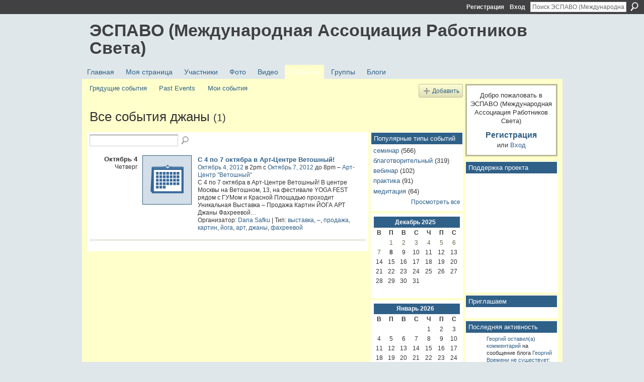

--- FILE ---
content_type: text/html; charset=UTF-8
request_url: https://espavo.ning.com/events/event/listByType?type=%D0%B4%D0%B6%D0%B0%D0%BD%D1%8B
body_size: 44645
content:
<!DOCTYPE html>
<html lang="ru" xmlns:og="http://ogp.me/ns#">
    <head data-layout-view="default">
<script>
    window.dataLayer = window.dataLayer || [];
        </script>
<!-- Google Tag Manager -->
<script>(function(w,d,s,l,i){w[l]=w[l]||[];w[l].push({'gtm.start':
new Date().getTime(),event:'gtm.js'});var f=d.getElementsByTagName(s)[0],
j=d.createElement(s),dl=l!='dataLayer'?'&l='+l:'';j.async=true;j.src=
'https://www.googletagmanager.com/gtm.js?id='+i+dl;f.parentNode.insertBefore(j,f);
})(window,document,'script','dataLayer','GTM-T5W4WQ');</script>
<!-- End Google Tag Manager -->
            <meta http-equiv="Content-Type" content="text/html; charset=utf-8" />
    <title>События - ЭСПАВО (Международная Ассоциация Работников Света)</title>
    <link rel="icon" href="https://espavo.ning.com/favicon.ico" type="image/x-icon" />
    <link rel="SHORTCUT ICON" href="https://espavo.ning.com/favicon.ico" type="image/x-icon" />
    <meta name="description" content="Все события джаны | ЭСПАВО (Международная Ассоциация Работников Света) – это социальная сеть" />
    <meta name="keywords" content="" />
<meta name="title" content="События" />
<meta property="og:type" content="website" />
<meta property="og:url" content="https://espavo.ning.com/events/event/listByType?type=%D0%B4%D0%B6%D0%B0%D0%BD%D1%8B" />
<meta property="og:title" content="События" />
<meta property="og:image" content="https://static.ning.com/socialnetworkmain/widgets/profiles/gfx/defaults/profile-336699.png?xn_version=431723162">
<meta name="twitter:card" content="summary" />
<meta name="twitter:title" content="События" />
<meta name="twitter:description" content="Все события джаны | ЭСПАВО (Международная Ассоциация Работников Света) – это социальная сеть" />
<meta name="twitter:image" content="https://static.ning.com/socialnetworkmain/widgets/profiles/gfx/defaults/profile-336699.png?xn_version=431723162" />
<link rel="image_src" href="https://static.ning.com/socialnetworkmain/widgets/profiles/gfx/defaults/profile-336699.png?xn_version=431723162" />
<script type="text/javascript">
    djConfig = { preventBackButtonFix: false, isDebug: false }
ning = {"CurrentApp":{"premium":true,"iconUrl":"https:\/\/static.ning.com\/socialnetworkmain\/widgets\/profiles\/gfx\/defaults\/profile-336699.png?xn_version=431723162","url":"httpsespavo.ning.com","domains":[],"online":true,"privateSource":true,"id":"espavo","appId":3776235,"description":"","name":"\u042d\u0421\u041f\u0410\u0412\u041e (\u041c\u0435\u0436\u0434\u0443\u043d\u0430\u0440\u043e\u0434\u043d\u0430\u044f \u0410\u0441\u0441\u043e\u0446\u0438\u0430\u0446\u0438\u044f \u0420\u0430\u0431\u043e\u0442\u043d\u0438\u043a\u043e\u0432 \u0421\u0432\u0435\u0442\u0430)","owner":"1mactoguqpivg","createdDate":"2009-08-03T16:33:40.001Z","runOwnAds":false},"CurrentProfile":null,"maxFileUploadSize":5};
        (function(){
            if (!window.ning) { return; }

            var age, gender, rand, obfuscated, combined;

            obfuscated = document.cookie.match(/xgdi=([^;]+)/);
            if (obfuscated) {
                var offset = 100000;
                obfuscated = parseInt(obfuscated[1]);
                rand = obfuscated / offset;
                combined = (obfuscated % offset) ^ rand;
                age = combined % 1000;
                gender = (combined / 1000) & 3;
                gender = (gender == 1 ? 'm' : gender == 2 ? 'f' : 0);
                ning.viewer = {"age":age,"gender":gender};
            }
        })();

        if (window.location.hash.indexOf('#!/') == 0) {
        window.location.replace(window.location.hash.substr(2));
    }
    window.xg = window.xg || {};
xg.captcha = {
    'shouldShow': false,
    'siteKey': '6Ldf3AoUAAAAALPgNx2gcXc8a_5XEcnNseR6WmsT'
};
xg.addOnRequire = function(f) { xg.addOnRequire.functions.push(f); };
xg.addOnRequire.functions = [];
xg.addOnFacebookLoad = function (f) { xg.addOnFacebookLoad.functions.push(f); };
xg.addOnFacebookLoad.functions = [];
xg._loader = {
    p: 0,
    loading: function(set) {  this.p++; },
    onLoad: function(set) {
                this.p--;
        if (this.p == 0 && typeof(xg._loader.onDone) == 'function') {
            xg._loader.onDone();
        }
    }
};
xg._loader.loading('xnloader');
if (window.bzplcm) {
    window.bzplcm._profileCount = 0;
    window.bzplcm._profileSend = function() { if (window.bzplcm._profileCount++ == 1) window.bzplcm.send(); };
}
xg._loader.onDone = function() {
            if(window.bzplcm)window.bzplcm.start('ni');
        xg.shared.util.parseWidgets();    var addOnRequireFunctions = xg.addOnRequire.functions;
    xg.addOnRequire = function(f) { f(); };
    try {
        if (addOnRequireFunctions) { dojo.lang.forEach(addOnRequireFunctions, function(onRequire) { onRequire.apply(); }); }
    } catch (e) {
        if(window.bzplcm)window.bzplcm.ts('nx').send();
        throw e;
    }
    if(window.bzplcm) { window.bzplcm.stop('ni'); window.bzplcm._profileSend(); }
};
window.xn = { track: { event: function() {}, pageView: function() {}, registerCompletedFlow: function() {}, registerError: function() {}, timer: function() { return { lapTime: function() {} }; } } };</script>
<link rel="alternate" type="application/rss+xml" title="Последняя активность - ЭСПАВО (Международная Ассоциация Работников Света)" href="https://espavo.ning.com/activity/log/list?fmt=rss" />
<style type="text/css" media="screen,projection">
#xg_navigation ul div.xg_subtab ul li a {
    color:#666666;
    background:#FFFFB3;
}
#xg_navigation ul div.xg_subtab ul li a:hover {
    color:#333333;
    background:#FFFFCC;
}
</style>

<style type="text/css" media="screen,projection">
@import url("https://static.ning.com/socialnetworkmain/widgets/index/css/common.min.css?xn_version=1229287718");
@import url("https://static.ning.com/socialnetworkmain/widgets/events/css/component.min.css?xn_version=2271088567");

</style>

<style type="text/css" media="screen,projection">
@import url("/generated-691c8d4de21c07-69314148-css?xn_version=202511181459");

</style>

<style type="text/css" media="screen,projection">
@import url("/generated-691c8c1cdd9c30-44700289-css?xn_version=202511181459");

</style>

<!--[if IE 6]>
    <link rel="stylesheet" type="text/css" href="https://static.ning.com/socialnetworkmain/widgets/index/css/common-ie6.min.css?xn_version=463104712" />
<![endif]-->
<!--[if IE 7]>
<link rel="stylesheet" type="text/css" href="https://static.ning.com/socialnetworkmain/widgets/index/css/common-ie7.css?xn_version=2712659298" />
<![endif]-->
<link rel="EditURI" type="application/rsd+xml" title="RSD" href="https://espavo.ning.com/profiles/blog/rsd" />
<script type="text/javascript">(function(a,b){if(/(android|bb\d+|meego).+mobile|avantgo|bada\/|blackberry|blazer|compal|elaine|fennec|hiptop|iemobile|ip(hone|od)|iris|kindle|lge |maemo|midp|mmp|netfront|opera m(ob|in)i|palm( os)?|phone|p(ixi|re)\/|plucker|pocket|psp|series(4|6)0|symbian|treo|up\.(browser|link)|vodafone|wap|windows (ce|phone)|xda|xiino/i.test(a)||/1207|6310|6590|3gso|4thp|50[1-6]i|770s|802s|a wa|abac|ac(er|oo|s\-)|ai(ko|rn)|al(av|ca|co)|amoi|an(ex|ny|yw)|aptu|ar(ch|go)|as(te|us)|attw|au(di|\-m|r |s )|avan|be(ck|ll|nq)|bi(lb|rd)|bl(ac|az)|br(e|v)w|bumb|bw\-(n|u)|c55\/|capi|ccwa|cdm\-|cell|chtm|cldc|cmd\-|co(mp|nd)|craw|da(it|ll|ng)|dbte|dc\-s|devi|dica|dmob|do(c|p)o|ds(12|\-d)|el(49|ai)|em(l2|ul)|er(ic|k0)|esl8|ez([4-7]0|os|wa|ze)|fetc|fly(\-|_)|g1 u|g560|gene|gf\-5|g\-mo|go(\.w|od)|gr(ad|un)|haie|hcit|hd\-(m|p|t)|hei\-|hi(pt|ta)|hp( i|ip)|hs\-c|ht(c(\-| |_|a|g|p|s|t)|tp)|hu(aw|tc)|i\-(20|go|ma)|i230|iac( |\-|\/)|ibro|idea|ig01|ikom|im1k|inno|ipaq|iris|ja(t|v)a|jbro|jemu|jigs|kddi|keji|kgt( |\/)|klon|kpt |kwc\-|kyo(c|k)|le(no|xi)|lg( g|\/(k|l|u)|50|54|\-[a-w])|libw|lynx|m1\-w|m3ga|m50\/|ma(te|ui|xo)|mc(01|21|ca)|m\-cr|me(rc|ri)|mi(o8|oa|ts)|mmef|mo(01|02|bi|de|do|t(\-| |o|v)|zz)|mt(50|p1|v )|mwbp|mywa|n10[0-2]|n20[2-3]|n30(0|2)|n50(0|2|5)|n7(0(0|1)|10)|ne((c|m)\-|on|tf|wf|wg|wt)|nok(6|i)|nzph|o2im|op(ti|wv)|oran|owg1|p800|pan(a|d|t)|pdxg|pg(13|\-([1-8]|c))|phil|pire|pl(ay|uc)|pn\-2|po(ck|rt|se)|prox|psio|pt\-g|qa\-a|qc(07|12|21|32|60|\-[2-7]|i\-)|qtek|r380|r600|raks|rim9|ro(ve|zo)|s55\/|sa(ge|ma|mm|ms|ny|va)|sc(01|h\-|oo|p\-)|sdk\/|se(c(\-|0|1)|47|mc|nd|ri)|sgh\-|shar|sie(\-|m)|sk\-0|sl(45|id)|sm(al|ar|b3|it|t5)|so(ft|ny)|sp(01|h\-|v\-|v )|sy(01|mb)|t2(18|50)|t6(00|10|18)|ta(gt|lk)|tcl\-|tdg\-|tel(i|m)|tim\-|t\-mo|to(pl|sh)|ts(70|m\-|m3|m5)|tx\-9|up(\.b|g1|si)|utst|v400|v750|veri|vi(rg|te)|vk(40|5[0-3]|\-v)|vm40|voda|vulc|vx(52|53|60|61|70|80|81|83|85|98)|w3c(\-| )|webc|whit|wi(g |nc|nw)|wmlb|wonu|x700|yas\-|your|zeto|zte\-/i.test(a.substr(0,4)))window.location.replace(b)})(navigator.userAgent||navigator.vendor||window.opera,'https://espavo.ning.com/m?id=3776235%3AMobilePage%3A675729');</script>
    </head>
    <body>
<!-- Google Tag Manager (noscript) -->
<noscript><iframe src="https://www.googletagmanager.com/ns.html?id=GTM-T5W4WQ"
height="0" width="0" style="display:none;visibility:hidden"></iframe></noscript>
<!-- End Google Tag Manager (noscript) -->
                <div id="xn_bar">
            <div id="xn_bar_menu">
                <div id="xn_bar_menu_branding" >
                                    </div>

                <div id="xn_bar_menu_more">
                    <form id="xn_bar_menu_search" method="GET" action="https://espavo.ning.com/main/search/search">
                        <fieldset>
                            <input type="text" name="q" id="xn_bar_menu_search_query" value="Поиск ЭСПАВО (Международная Ассоциация Работников Света)" _hint="Поиск ЭСПАВО (Международная Ассоциация Работников Света)" accesskey="4" class="text xj_search_hint" />
                            <a id="xn_bar_menu_search_submit" href="#" onclick="document.getElementById('xn_bar_menu_search').submit();return false">Поиск</a>
                        </fieldset>
                    </form>
                </div>

                            <ul id="xn_bar_menu_tabs">
                                            <li><a href="https://espavo.ning.com/main/authorization/signUp?target=https%3A%2F%2Fespavo.ning.com%2Fevents%2Fevent%2FlistByType%3Ftype%3D%25D0%25B4%25D0%25B6%25D0%25B0%25D0%25BD%25D1%258B">Регистрация</a></li>
                                                <li><a href="https://espavo.ning.com/main/authorization/signIn?target=https%3A%2F%2Fespavo.ning.com%2Fevents%2Fevent%2FlistByType%3Ftype%3D%25D0%25B4%25D0%25B6%25D0%25B0%25D0%25BD%25D1%258B">Вход</a></li>
                                    </ul>
                        </div>
        </div>
        
        
        <div id="xg" class="xg_theme xg_widget_events xg_widget_events_event xg_widget_events_event_listByType" data-layout-pack="classic">
            <div id="xg_head">
                <div id="xg_masthead">
                    <p id="xg_sitename"><a id="application_name_header_link" href="/">ЭСПАВО (Международная Ассоциация Работников Света)</a></p>
                    
                </div>
                <div id="xg_navigation">
                    <ul>
    <li id="xg_tab_main" class="xg_subtab"><a href="/"><span>Главная</span></a></li><li id="xg_tab_profile" class="xg_subtab"><a href="/profiles"><span>Моя страница</span></a></li><li id="xg_tab_members" class="xg_subtab"><a href="/profiles/members/"><span>Участники</span></a></li><li id="xg_tab_photo" class="xg_subtab"><a href="/photo"><span>Фото</span></a></li><li id="xg_tab_video" class="xg_subtab"><a href="/video"><span>Видео</span></a></li><li id="xg_tab_events" class="xg_subtab this"><a href="/events"><span>События</span></a></li><li id="xg_tab_groups" class="xg_subtab"><a href="/groups"><span>Группы</span></a></li><li id="xg_tab_blogs" class="xg_subtab"><a href="/profiles/blog/list"><span>Блоги</span></a></li></ul>

                </div>
            </div>
            
            <div id="xg_body">
                
                <div class="xg_column xg_span-16 xj_classic_canvas">
                    <ul class="navigation easyclear">
	<li><a href="https://espavo.ning.com/events/event/listUpcoming">Грядущие события</a></li>
	<li><a href="https://espavo.ning.com/events/event/listArchive">Past Events</a></li>
	<li><a href="https://espavo.ning.com/events/event/listUserEvents?">Мои события</a></li>
			<li class="right xg_lightborder navbutton"><a href="https://espavo.ning.com/events/event/new?cancelTarget=https%3A%2F%2Fespavo.ning.com%2Fevents%2Fevent%2FlistByType%3Ftype%3D%25D0%25B4%25D0%25B6%25D0%25B0%25D0%25BD%25D1%258B" class="xg_sprite xg_sprite-add">Добавить</a></li>
	</ul>
<div class="xg_headline">
<div class="tb"><h1>Все события джаны <span class="count">(1)</span></h1>
    </div>
</div>
<div class="xg_column xg_span-12">
    <div class="xg_module module_searchbar">
    <div class="xg_module_body">
        <form action="https://espavo.ning.com/events/event/search">
            <p class="left">
                                <input name="q" type="text" class="textfield" value=""  />
                                <a class="xg_icon xg_icon-search" title="Поиск событий" onclick="x$(this).parents('form').submit();" href="#">Поиск событий</a>
                            </p>
                    </form>
            </div>
</div>
        <div class="xg_module">
	<div class="xg_module_body body_events_main">
<div class="wrap xg_lightborder"><h3 class="date">Октябрь 4<span>Четверг</span></h3><ul class="clist"><li>
  <div class="ib>">
    <a href="https://espavo.ning.com/events/4-7">
        			<span class="image" style="background-image:url('https://static.ning.com/socialnetworkmain/widgets/events/gfx/defaults/event-336699.png?xn_version=1356505220&size=96&crop=1%3A1&xj_event_default=1');"><!-- --></span>
            </a>
  </div>
    <div class="tb">        <h3><a href="https://espavo.ning.com/events/4-7">С 4 по 7 октябра в Арт-Центре Ветошный!</a></h3>
        <p>
        <span class="item_date"><a href="https://espavo.ning.com/events/event/listByDate?date=2012-10-04">Октябрь 4, 2012</a> в 2pm с <a href="https://espavo.ning.com/events/event/listByDate?date=2012-10-07">Октябрь 7, 2012</a> до 8pm – <a href="https://espavo.ning.com/events/event/listByLocation?location=%D0%90%D1%80%D1%82-%D0%A6%D0%B5%D0%BD%D1%82%D1%80+%22%D0%92%D0%B5%D1%82%D0%BE%D1%88%D0%BD%D1%8B%D0%B9%22">Арт-Центр &quot;Ветошный&quot;</a>			</span>
			                <span class="item_info">С 4 по 7 октябра в Арт-Центре Ветошный! В центре Москвы на Ветошном, 13, на фестивале YOGA FEST рядом с ГУМом и Красной Площадью проходит Уникальная Выставка – Продажа Картин ЙОГА АРТ Джаны Фахреевой<a href="https://espavo.ning.com/events/4-7">…</a></span>                <span class="item_contributor">Организатор: <a href="/profile/djanafahry">Dana Safku</a> | Тип: <a href="https://espavo.ning.com/events/event/listByType?type=%D0%B2%D1%8B%D1%81%D1%82%D0%B0%D0%B2%D0%BA%D0%B0">выставка</a>, <a href="https://espavo.ning.com/events/event/listByType?type=%E2%80%93">&ndash;</a>, <a href="https://espavo.ning.com/events/event/listByType?type=%D0%BF%D1%80%D0%BE%D0%B4%D0%B0%D0%B6%D0%B0">продажа</a>, <a href="https://espavo.ning.com/events/event/listByType?type=%D0%BA%D0%B0%D1%80%D1%82%D0%B8%D0%BD">картин</a>, <a href="https://espavo.ning.com/events/event/listByType?type=%D0%B9%D0%BE%D0%B3%D0%B0">йога</a>, <a href="https://espavo.ning.com/events/event/listByType?type=%D0%B0%D1%80%D1%82">арт</a>, <a href="https://espavo.ning.com/events/event/listByType?type=%D0%B4%D0%B6%D0%B0%D0%BD%D1%8B">джаны</a>, <a href="https://espavo.ning.com/events/event/listByType?type=%D1%84%D0%B0%D1%85%D1%80%D0%B5%D0%B5%D0%B2%D0%BE%D0%B9">фахреевой</a></span>
                            </p>
    </div></li>
</ul></div><ul class="pagination smallpagination">
</ul>
    </div>
    </div>
</div>
<div class="xg_column xg_span-4 xg_last">
    <div class="xg_module eventmodule">
    <div class="xg_module_head">
        <h2>Популярные типы событий</h2>
    </div>
    <div class="xg_module_body">
        <ul class="nobullets">
            <li><a href="https://espavo.ning.com/events/event/listByType?type=%D1%81%D0%B5%D0%BC%D0%B8%D0%BD%D0%B0%D1%80">семинар</a> (566)</li><li><a href="https://espavo.ning.com/events/event/listByType?type=%D0%B1%D0%BB%D0%B0%D0%B3%D0%BE%D1%82%D0%B2%D0%BE%D1%80%D0%B8%D1%82%D0%B5%D0%BB%D1%8C%D0%BD%D1%8B%D0%B9">благотворительный</a> (319)</li><li><a href="https://espavo.ning.com/events/event/listByType?type=%D0%B2%D0%B5%D0%B1%D0%B8%D0%BD%D0%B0%D1%80">вебинар</a> (102)</li><li><a href="https://espavo.ning.com/events/event/listByType?type=%D0%BF%D1%80%D0%B0%D0%BA%D1%82%D0%B8%D0%BA%D0%B0">практика</a> (91)</li><li><a href="https://espavo.ning.com/events/event/listByType?type=%D0%BC%D0%B5%D0%B4%D0%B8%D1%82%D0%B0%D1%86%D0%B8%D1%8F">медитация</a> (64)</li>        </ul>
                    <p class="right"><small><a href="https://espavo.ning.com/events/event/listAllTypes">Просмотреть все</a></small></p>
            </div>
</div><div class="calendarWrap">
  <div dojoType="Scroller"
      _buttonContainer="evt_cal_btn_container"
      _nextButton="evt_cal_next"
      _prevButton="evt_cal_last"
      _prevSeqId="2025-11"
      _nextSeqId="2026-02"
      _scrollBy="1"
      _threshold="2"
  	_url="https://espavo.ning.com/events/event/getCalendar?">
  <div class="xg_module nopad"> <div class="xg_module_body">		<div class="calendar">
			<div>
			  <span class="calendar_head xg_module_head">
			    <span class="month">Декабрь</span>&nbsp;<span class="year">2025</span>
			  </span>
				<table>
					<thead>
						<tr><th title="Воскресенье">В</th><th title="Понедельник">П</th><th title="Вторник">В</th><th title="Среда">С</th><th title="Четверг">Ч</th><th title="Пятница">П</th><th title="Суббота">С</th></tr>
					</thead>
					<tbody>
<tr><td></td><td class="past xg_lightfont">1</td><td class="past xg_lightfont">2</td><td class="past xg_lightfont">3</td><td class="past xg_lightfont">4</td><td class="past xg_lightfont">5</td><td class="past xg_lightfont">6</td></tr><tr><td class="past xg_lightfont">7</td><td class="present">8</td><td class="future">9</td><td class="future">10</td><td class="future">11</td><td class="future">12</td><td class="future">13</td></tr><tr><td class="future">14</td><td class="future">15</td><td class="future">16</td><td class="future">17</td><td class="future">18</td><td class="future">19</td><td class="future">20</td></tr><tr><td class="future">21</td><td class="future">22</td><td class="future">23</td><td class="future">24</td><td class="future">25</td><td class="future">26</td><td class="future">27</td></tr><tr><td class="future">28</td><td class="future">29</td><td class="future">30</td><td class="future">31</td><td></td><td></td><td></td></tr><tr><td>&nbsp;</td><td>&nbsp;</td><td>&nbsp;</td><td>&nbsp;</td><td>&nbsp;</td><td>&nbsp;</td><td>&nbsp;</td></tr>					</tbody>
				</table>
			</div>
		</div>
</div></div><div class="xg_module nopad"> <div class="xg_module_body">		<div class="calendar">
			<div>
			  <span class="calendar_head xg_module_head">
			    <span class="month">Январь</span>&nbsp;<span class="year">2026</span>
			  </span>
				<table>
					<thead>
						<tr><th title="Воскресенье">В</th><th title="Понедельник">П</th><th title="Вторник">В</th><th title="Среда">С</th><th title="Четверг">Ч</th><th title="Пятница">П</th><th title="Суббота">С</th></tr>
					</thead>
					<tbody>
<tr><td></td><td></td><td></td><td></td><td class="future">1</td><td class="future">2</td><td class="future">3</td></tr><tr><td class="future">4</td><td class="future">5</td><td class="future">6</td><td class="future">7</td><td class="future">8</td><td class="future">9</td><td class="future">10</td></tr><tr><td class="future">11</td><td class="future">12</td><td class="future">13</td><td class="future">14</td><td class="future">15</td><td class="future">16</td><td class="future">17</td></tr><tr><td class="future">18</td><td class="future">19</td><td class="future">20</td><td class="future">21</td><td class="future">22</td><td class="future">23</td><td class="future">24</td></tr><tr><td class="future">25</td><td class="future">26</td><td class="future">27</td><td class="future">28</td><td class="future">29</td><td class="future">30</td><td class="future">31</td></tr><tr><td>&nbsp;</td><td>&nbsp;</td><td>&nbsp;</td><td>&nbsp;</td><td>&nbsp;</td><td>&nbsp;</td><td>&nbsp;</td></tr>					</tbody>
				</table>
			</div>
		</div>
</div></div>  </div>
  <div id="evt_cal_btn_container" class="xg_module_foot" style="display:none">
      <p class="left"><a id="evt_cal_last" href="#" style="display:none">В прошлом месяце</a></p>
      <p class="right"><a id="evt_cal_next" href="#" style="display:none">В следующем месяце</a></p>
  </div>
</div></div>

                </div>
                <div class="xg_column xg_span-4 xg_last xj_classic_sidebar">
                        <div class="xg_module" id="xg_module_account">
        <div class="xg_module_body xg_signup xg_lightborder">
            <p>Добро пожаловать в <br />ЭСПАВО (Международная Ассоциация Работников Света)</p>
                        <p class="last-child"><big><strong><a href="https://espavo.ning.com/main/authorization/signUp?target=https%3A%2F%2Fespavo.ning.com%2Fevents%2Fevent%2FlistByType%3Ftype%3D%25D0%25B4%25D0%25B6%25D0%25B0%25D0%25BD%25D1%258B">Регистрация</a></strong></big><br/>или <a href="https://espavo.ning.com/main/authorization/signIn?target=https%3A%2F%2Fespavo.ning.com%2Fevents%2Fevent%2FlistByType%3Ftype%3D%25D0%25B4%25D0%25B6%25D0%25B0%25D0%25BD%25D1%258B" style="white-space:nowrap">Вход</a></p>
                    </div>
    </div>
<div class="xg_module html_module module_text xg_reset" data-module_name="text"
        >
        <div class="xg_module_head"><h2>Поддержка проекта</h2></div>
        <div class="xg_module_body xg_user_generated">
            <p><iframe src="https://yoomoney.ru/quickpay/shop-widget?writer=seller&amp;targets=%D0%91%D0%BB%D0%B0%D0%B3%D0%BE%D0%94%D0%B0%D1%80%D1%8E&amp;targets-hint=&amp;default-sum=&amp;button-text=13&amp;hint=&amp;successURL=&amp;quickpay=shop&amp;account=41001323609782&amp;" width="100%" height="223" frameborder="0" allowtransparency="true" scrolling="no"></iframe></p>
        </div>
        </div>
<div class="xg_module html_module module_text xg_reset" data-module_name="text"
        >
        <div class="xg_module_head"><h2>Приглашаем</h2></div>
        <div class="xg_module_body xg_user_generated">
            <p></p>
        </div>
        </div>
<div id="xg_network_activity"
    class="xg_module xg_module_activity indented_content column_1"
    dojotype="ActivityModule"
    data-module_name="activity"
    _isProfile=""
    _isAdmin=""
    _activityOptionsAvailable="1"
    _columnCount="1"
    _maxEmbedWidth="173"
    _embedLocatorId="177/homepage/index"
    _refreshUrl="https://espavo.ning.com/activity/embed/refresh?id=177%2Fhomepage%2Findex&amp;xn_out=json"
    _activitynum="8"
    data-owner-name=""
    data-excerpt-length="500"
    data-get-items-url="https://espavo.ning.com/activity/index/getActivityItems?xn_out=json"

 >

    <div class="xg_module_head">
        <h2>Последняя активность</h2>
    </div>
    <div class="xg_module_body activity-feed-skinny">
            <div class="xg_new_activity_items_container dy-displaynone">
            <button class="xj-new-feed-items xg_show_activity_items">
                <span class="xg_more_activity_arrow"></span>
                <span class="xj-new-item-text"></span>
            </button>
        </div>
        <div class="module module-feed">
            <div id="feed-7e941a4e3e901370bed439ddf07c8bbb" class="feed-story  xg_separator xj_activity_item" ><a href="/profile/Georgij624?xg_source=activity"><span class="table_img dy-avatar dy-avatar-32 feed-avatar"><img  class="photo " src="https://storage.ning.com/topology/rest/1.0/file/get/3246545761?profile=RESIZE_48X48&amp;width=32&amp;height=32&amp;crop=1%3A1" alt="" /></span></a><span class="feed-story-header dy-clearfix"><a href="https://espavo.ning.com/profile/Georgij624?xg_source=activity">Георгий</a> <a href="https://espavo.ning.com/xn/detail/3776235:Comment:2302045?xg_source=activity">оставил(а) комментарий</a> на сообщение блога <a href="https://espavo.ning.com/profile/Georgij624?xg_source=activity">Георгий </a> <a href="https://espavo.ning.com/xn/detail/3776235:BlogPost:2301974?xg_source=activity">Времени не существует: всё происходит одномоментно</a></span><div class="feed-story-body dy-clearfix"><div class="rich"><div class="rich-detail"><div class="content-comment">"" Жизнь,  -  это миг между прошлым и будущим...  Именно он называется Жизнь."                                         …"</div></div></div></div><div class="feed-event-info "><span class="event-info-timestamp xg_lightfont" data-time="Sat, 06 Dec 2025 11:48:03 +0000">вчера</span></div></div><div id="feed-a7966e091aacda13e56af07755f9a78d" class="feed-story  xg_separator xj_activity_item" ><a href="/profile/Agata?xg_source=activity"><span class="table_img dy-avatar dy-avatar-32 feed-avatar"><img  class="photo " src="https://storage.ning.com/topology/rest/1.0/file/get/10009232483?profile=RESIZE_48X48&amp;width=32&amp;height=32&amp;crop=1%3A1" alt="" /></span></a><span class="feed-story-header dy-clearfix"><a href="https://espavo.ning.com/profile/Agata?xg_source=activity">Эль</a> <a href="https://espavo.ning.com/xn/detail/3776235:Comment:2302043?xg_source=activity">оставил(а) комментарий</a> на сообщение блога <a href="https://espavo.ning.com/profile/Georgij624?xg_source=activity">Георгий </a> <a href="https://espavo.ning.com/xn/detail/3776235:BlogPost:2301974?xg_source=activity">Времени не существует: всё происходит одномоментно</a></span><div class="feed-story-body dy-clearfix"><div class="rich"><div class="rich-detail"><div class="content-comment">"комментарий

Да, Каи, это так.
И эти выводы имеют практическое применение…

Когда- то, лет  15 тому назад  в Москву приехал с очередным своим семинаром Стив Ротер.
Я в то время была  страстной его поклонницей, прочла ( и не по…"</div></div></div></div><div class="feed-event-info "><span class="event-info-timestamp xg_lightfont" data-time="Sat, 06 Dec 2025 11:43:12 +0000">вчера</span></div></div><div id="feed-1aee690f9ad0d62063b54ffeec9f2393" class="feed-story  xg_separator xj_activity_item" ><a href="/profile/Kayi?xg_source=activity"><span class="table_img dy-avatar dy-avatar-32 feed-avatar"><img  class="photo " src="https://storage.ning.com/topology/rest/1.0/file/get/11035594271?profile=RESIZE_48X48&amp;width=32&amp;height=32&amp;crop=1%3A1" alt="" /></span></a><span class="feed-story-header dy-clearfix"><a href="https://espavo.ning.com/profile/Kayi?xg_source=activity">Kayi</a> <a href="https://espavo.ning.com/xn/detail/3776235:Comment:2301979?xg_source=activity">оставил(а) комментарий</a> на сообщение блога <a href="https://espavo.ning.com/profile/Georgij624?xg_source=activity">Георгий </a> <a href="https://espavo.ning.com/xn/detail/3776235:BlogPost:2301974?xg_source=activity">Времени не существует: всё происходит одномоментно</a></span><div class="feed-story-body dy-clearfix"><div class="rich"><div class="rich-detail"><div class="content-comment">"Есть любопытная информация от учёных. 
Эксперименты по изучению квантовых запутанностей дали очень любопытный результат.
На квантовом уровне не существует не только Конкретного Будущего, но и Прошлого.
Или по другому - выбор Конкретного…"</div></div></div></div><div class="feed-event-info "><span class="event-info-timestamp xg_lightfont" data-time="Fri, 05 Dec 2025 20:21:17 +0000">Пятница</span></div></div><div id="feed-677ddaf98bc858fe8970c70e1984e1e2" class="feed-story  xg_separator xj_activity_item" ><a href="/profile/Georgij624?xg_source=activity"><span class="table_img dy-avatar dy-avatar-32 feed-avatar"><img  class="photo " src="https://storage.ning.com/topology/rest/1.0/file/get/3246545761?profile=RESIZE_48X48&amp;width=32&amp;height=32&amp;crop=1%3A1" alt="" /></span></a><span class="feed-story-header dy-clearfix"><a href="https://espavo.ning.com/profile/Georgij624?xg_source=activity">Георгий</a> <a href="https://espavo.ning.com/xn/detail/3776235:Comment:2302036?xg_source=activity">оставил(а) комментарий</a> на сообщение блога <a href="https://espavo.ning.com/profile/Georgij624?xg_source=activity">Георгий </a> <a href="https://espavo.ning.com/xn/detail/3776235:BlogPost:2301974?xg_source=activity">Времени не существует: всё происходит одномоментно</a></span><div class="feed-story-body dy-clearfix"><div class="rich"><div class="rich-detail"><div class="content-comment">"  Мы Со-Творцы, наделенные правом Свободного Выбора,и только сами являемся творцами своей собственной реальности..."</div></div></div></div><div class="feed-event-info "><span class="event-info-timestamp xg_lightfont" data-time="Fri, 05 Dec 2025 18:20:12 +0000">Пятница</span></div></div><div id="feed-018d49d0cd617d1ae5e08ec4ae6f5412" class="feed-story  xg_separator xj_activity_item" ><a href="/profile/Georgij624?xg_source=activity"><span class="table_img dy-avatar dy-avatar-32 feed-avatar"><img  class="photo " src="https://storage.ning.com/topology/rest/1.0/file/get/3246545761?profile=RESIZE_48X48&amp;width=32&amp;height=32&amp;crop=1%3A1" alt="" /></span></a><span class="feed-story-header dy-clearfix"><a href="https://espavo.ning.com/profile/Georgij624?xg_source=activity">Георгий</a> <a href="https://espavo.ning.com/xn/detail/3776235:Comment:2301977?xg_source=activity">оставил(а) комментарий</a> на сообщение блога <a href="https://espavo.ning.com/profile/Georgij624?xg_source=activity">Георгий </a> <a href="https://espavo.ning.com/xn/detail/3776235:BlogPost:2301974?xg_source=activity">Времени не существует: всё происходит одномоментно</a></span><div class="feed-story-body dy-clearfix"><div class="rich"><div class="rich-detail"><div class="content-comment">"Информация к Размышлению..."</div></div></div></div><div class="feed-event-info "><span class="event-info-timestamp xg_lightfont" data-time="Fri, 05 Dec 2025 18:16:59 +0000">Пятница</span></div></div><div id="feed-4525e78c855fbe102a28433ccbb8a067" class="feed-story  xg_separator xj_activity_item" ><a href="/profile/Georgij624?xg_source=activity"><span class="table_img dy-avatar dy-avatar-32 feed-avatar"><img  class="photo " src="https://storage.ning.com/topology/rest/1.0/file/get/3246545761?profile=RESIZE_48X48&amp;width=32&amp;height=32&amp;crop=1%3A1" alt="" /></span></a><span class="feed-story-header dy-clearfix">Сообщения блога, созданные <a href="https://espavo.ning.com/profile/Georgij624?xg_source=activity">Георгий</a></span><div class="feed-story-body dy-clearfix"><div class="rich"><div class="rich-detail"><ul class="links"><li><h3 class="feed-story-title"><a href="https://espavo.ning.com/xn/detail/3776235:BlogPost:2301974?xg_source=activity">Времени не существует: всё происходит одномоментно</a></h3></li><li><h3 class="feed-story-title"><a href="https://espavo.ning.com/xn/detail/3776235:BlogPost:2302032?xg_source=activity">КРАЙОН ПО СРЕДАМ &laquo;ПОЧЕМУ Я ЧУВСТВУЮ СЕБЯ ЗАСТРЯВШИМ?&raquo; (7)</a></h3></li></ul></div></div></div><div class="feed-event-info "><span class="event-info-timestamp xg_lightfont" data-time="Fri, 05 Dec 2025 18:15:10 +0000">Пятница</span></div></div><div id="feed-918c7415a2eb10686369ddebc90b5a04" class="feed-story  xg_separator xj_activity_item" ><a href="/profile/Georgij624?xg_source=activity"><span class="table_img dy-avatar dy-avatar-32 feed-avatar"><img  class="photo " src="https://storage.ning.com/topology/rest/1.0/file/get/3246545761?profile=RESIZE_48X48&amp;width=32&amp;height=32&amp;crop=1%3A1" alt="" /></span></a><span class="feed-story-header dy-clearfix"><a href="https://espavo.ning.com/profile/Georgij624?xg_source=activity">Георгий</a> <a href="https://espavo.ning.com/xn/detail/3776235:Comment:2302034?xg_source=activity">оставил(а) комментарий</a> на сообщение блога <a href="https://espavo.ning.com/profile/Georgij624?xg_source=activity">Георгий </a> <a href="https://espavo.ning.com/xn/detail/3776235:BlogPost:2302032?xg_source=activity">КРАЙОН ПО СРЕДАМ &laquo;ПОЧЕМУ Я ЧУВСТВУЮ СЕБЯ ЗАСТРЯВШИМ?&raquo; (7)</a></span><div class="feed-story-body dy-clearfix"><div class="rich"><div class="rich-detail"><div class="content-comment">""...Послушайте это! Почему бы вам не заглянуть в своё сердце всего на мгновение и не произнести: «Дорогой Дух, я разочарован, я чувствую себя застрявшим. Дорогой Дух, покажи мне, что я не застрял. Дай мне уверенность, а затем и понимание…"</div></div></div></div><div class="feed-event-info "><span class="event-info-timestamp xg_lightfont" data-time="Fri, 05 Dec 2025 11:06:41 +0000">Пятница</span></div></div><div id="feed-21a78cc7a1c419cd1ad679196602e5e4" class="feed-story  xg_separator xj_activity_item" ><a href="/profile/Agata?xg_source=activity"><span class="table_img dy-avatar dy-avatar-32 feed-avatar"><img  class="photo " src="https://storage.ning.com/topology/rest/1.0/file/get/10009232483?profile=RESIZE_48X48&amp;width=32&amp;height=32&amp;crop=1%3A1" alt="" /></span></a><span class="feed-story-header dy-clearfix"><a href="https://espavo.ning.com/profile/Agata?xg_source=activity">Эль</a> <a href="https://espavo.ning.com/xn/detail/3776235:Comment:2301966?xg_source=activity">оставил(а) комментарий</a> на сообщение блога <a href="https://espavo.ning.com/profile/Agata?xg_source=activity">Эль </a> <a href="https://espavo.ning.com/xn/detail/3776235:BlogPost:2294261?xg_source=activity">ЭЗОТЕРИКА МИРОВОГО ЗАКУЛИСЬЯ. NEW AGE или Новый Мировой Порядок.</a></span><div class="feed-story-body dy-clearfix"><div class="rich"><div class="rich-detail"><div class="content-comment">"Писала об определённых тенденциях ещё 7 лет назад, ( а опубликовала еще раз  в блоге: 
“Человек, подобие Божие, — позволишь ли превратить себя в БиоКомпьютер или выберешь путь ЧелоВека-СоТворца ?”…"</div></div></div></div><div class="feed-event-info "><span class="event-info-timestamp xg_lightfont" data-time="Mon, 01 Dec 2025 09:12:17 +0000">Дек 1</span></div></div>        </div>
    </div>

    <div class="xg_module_foot">
                    <button class="xj_see_more xg_show_activity_items">
                Еще...            </button>
                <ul class="feed_foot_icons">
                    <li class="left"><a class="xg_icon xg_icon-rss" href="https://espavo.ning.com/activity/log/list?fmt=rss">RSS</a></li>
         </ul>
        </div></div>

                </div>
            </div>
            <div id="xg_foot">
                <p class="left">
    © 2025             &nbsp; Created by <a href="/profile/Lightwikki">ADMIN</a>.            &nbsp;
    При поддержке<a class="poweredBy-logo" href="https://www.ning.com/" title="" alt="" rel="dofollow">
    <img class="poweredbylogo" width="87" height="15" src="https://static.ning.com/socialnetworkmain/widgets/index/gfx/Ning_MM_footer_wht@2x.png?xn_version=2105418020"
         title="Ning Website Builder" alt="Website builder | Create website | Ning.com">
</a>    </p>
    <p class="right xg_lightfont">
                    <a href="https://espavo.ning.com/main/embeddable/list">Эмблемы</a> &nbsp;|&nbsp;
                        <a href="https://espavo.ning.com/main/authorization/signUp?target=https%3A%2F%2Fespavo.ning.com%2Fmain%2Findex%2Freport" dojoType="PromptToJoinLink" _joinPromptText="Пожалуйста, зарегистрируйтесь или выполните вход в систему, чтобы завершить этот шаг." _hasSignUp="true" _signInUrl="https://espavo.ning.com/main/authorization/signIn?target=https%3A%2F%2Fespavo.ning.com%2Fmain%2Findex%2Freport">Сообщить о проблеме</a> &nbsp;|&nbsp;
                        <a href="https://espavo.ning.com/main/authorization/termsOfService?previousUrl=https%3A%2F%2Fespavo.ning.com%2Fevents%2Fevent%2FlistByType%3Ftype%3D%25D0%25B4%25D0%25B6%25D0%25B0%25D0%25BD%25D1%258B">Условия использования</a>
            </p>

            </div>
        </div>
        
        <div id="xj_baz17246" class="xg_theme"></div>
<div id="xg_overlay" style="display:none;">
<!--[if lte IE 6.5]><iframe></iframe><![endif]-->
</div>
<!--googleoff: all--><noscript>
	<style type="text/css" media="screen">
        #xg { position:relative;top:120px; }
        #xn_bar { top:120px; }
	</style>
	<div class="errordesc noscript">
		<div>
            <h3><strong>Здравствуйте! Вам нужно активировать JavaScript для использования ЭСПАВО (Международная Ассоциация Работников Света).</strong></h3>
            <p>Пожалуйста, проверьте настройки Вашего браузера или свяжитесь со своим системным администратором.</p>
			<img src="/xn_resources/widgets/index/gfx/jstrk_off.gif" alt="" height="1" width="1" />
		</div>
	</div>
</noscript><!--googleon: all-->
<script type="text/javascript" src="https://static.ning.com/socialnetworkmain/widgets/lib/core.min.js?xn_version=1651386455"></script>        <script>
            var sources = ["https:\/\/static.ning.com\/socialnetworkmain\/widgets\/lib\/js\/jquery\/jquery.autoResize.js?xn_version=202511181459","https:\/\/www.google.com\/recaptcha\/api.js","https:\/\/static.ning.com\/socialnetworkmain\/widgets\/lib\/js\/jquery\/jquery.jsonp.min.js?xn_version=1071124156","https:\/\/static.ning.com\/socialnetworkmain\/widgets\/lib\/js\/jquery\/jquery.ui.widget.js?xn_version=202511181459","https:\/\/static.ning.com\/socialnetworkmain\/widgets\/lib\/js\/jquery\/jquery.iframe-transport.js?xn_version=202511181459","https:\/\/static.ning.com\/socialnetworkmain\/widgets\/lib\/js\/jquery\/jquery.fileupload.js?xn_version=202511181459","https:\/\/storage.ning.com\/topology\/rest\/1.0\/file\/get\/12882179053?profile=original&r=1724773199","https:\/\/storage.ning.com\/topology\/rest\/1.0\/file\/get\/11108917858?profile=original&r=1684135483"];
            var numSources = sources.length;
                        var heads = document.getElementsByTagName('head');
            var node = heads.length > 0 ? heads[0] : document.body;
            var onloadFunctionsObj = {};

            var createScriptTagFunc = function(source) {
                var script = document.createElement('script');
                
                script.type = 'text/javascript';
                                var currentOnLoad = function() {xg._loader.onLoad(source);};
                if (script.readyState) { //for IE (including IE9)
                    script.onreadystatechange = function() {
                        if (script.readyState == 'complete' || script.readyState == 'loaded') {
                            script.onreadystatechange = null;
                            currentOnLoad();
                        }
                    }
                } else {
                   script.onerror = script.onload = currentOnLoad;
                }

                script.src = source;
                node.appendChild(script);
            };

            for (var i = 0; i < numSources; i++) {
                                xg._loader.loading(sources[i]);
                createScriptTagFunc(sources[i]);
            }
        </script>
    <script type="text/javascript">
if (!ning._) {ning._ = {}}
ning._.compat = { encryptedToken: "<empty>" }
ning._.CurrentServerTime = "2025-12-08T07:03:20+00:00";
ning._.probableScreenName = "";
ning._.domains = {
    base: 'ning.com',
    ports: { http: '80', ssl: '443' }
};
ning.loader.version = '202511181459'; // DEP-251118_1:2035741 33
djConfig.parseWidgets = false;
</script>
    <script type="text/javascript">
        xg.token = '';
xg.canTweet = false;
xg.cdnHost = 'static.ning.com';
xg.version = '202511181459';
xg.useMultiCdn = true;
xg.staticRoot = 'socialnetworkmain';
xg.xnTrackHost = null;
    xg.cdnDefaultPolicyHost = 'static';
    xg.cdnPolicy = [];
xg.global = xg.global || {};
xg.global.currentMozzle = 'events';
xg.global.userCanInvite = false;
xg.global.requestBase = '';
xg.global.locale = 'ru_RU';
xg.num_thousand_sep = ",";
xg.num_decimal_sep = ".";
(function() {
    dojo.addOnLoad(function() {
        if(window.bzplcm) { window.bzplcm.ts('hr'); window.bzplcm._profileSend(); }
            });
            ning.loader.require('xg.events.Scroller', 'xg.activity.embed.seeMore', 'xg.index.index.inlineComments', 'xg.activity.embed.ActivityFeedUpdater', 'xg.activity.embed.socialActivity', 'xg.activity.socialFeeds.reader', function() { xg._loader.onLoad('xnloader'); });
    })();    </script>
<script>
    document.addEventListener("DOMContentLoaded", function () {
        if (!dataLayer) {
            return;
        }
        var handler = function (event) {
            var element = event.currentTarget;
            if (element.hasAttribute('data-track-disable')) {
                return;
            }
            var options = JSON.parse(element.getAttribute('data-track'));
            dataLayer.push({
                'event'         : 'trackEvent',
                'eventType'     : 'googleAnalyticsNetwork',
                'eventCategory' : options && options.category || '',
                'eventAction'   : options && options.action || '',
                'eventLabel'    : options && options.label || '',
                'eventValue'    : options && options.value || ''
            });
            if (options && options.ga4) {
                dataLayer.push(options.ga4);
            }
        };
        var elements = document.querySelectorAll('[data-track]');
        for (var i = 0; i < elements.length; i++) {
            elements[i].addEventListener('click', handler);
        }
    });
</script>


    </body>
</html>
